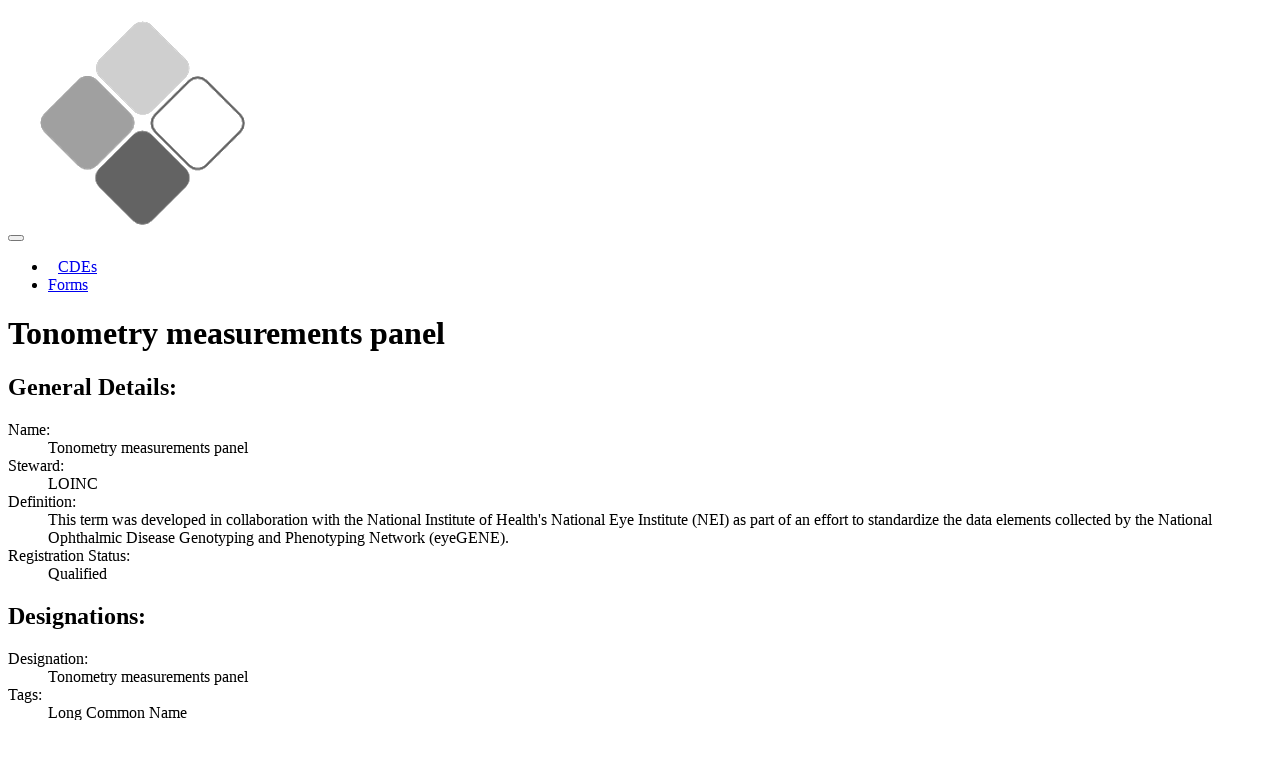

--- FILE ---
content_type: text/html; charset=utf-8
request_url: https://cde.nlm.nih.gov/formView?tinyId=XJFDeVbyz
body_size: 2232
content:
<!DOCTYPE html>
<html xmlns:ng="http://angularjs.org" lang="en">
<head>
    <base href="/">
    <title>NIH Common Data Elements (CDE) Repository</title>
    <meta name="site-version">
    <meta http-equiv="X-UA-Compatible" content="IE=edge,chrome=1">
    <meta name="description"
          content="Repository of Common Data Elements (CDE) and Protocol Forms. Search CDEs. Search Protocol Forms.">
    <meta name="keywords"
          content="cde, common data element, form, protocol, protocol form, crf, case report form, promis, neuro-qol, phenx, ahrq, ninds, value set, repository, nih, nlm, national institutes of health, national library of medicine">
    <meta name=viewport content="width=device-width, initial-scale=1">
    <style>
        .card {
            padding: 5px;
            margin: 5px;
        }
    </style>
</head>


<body role="application">
<nav class="navbar navbar-toggleable-md navbar-inverse bg-inverse">
    <button class="navbar-toggler navbar-toggler-right" type="button" data-toggle="collapse" data-target="#navbarNav"
            aria-controls="navbarNav" aria-expanded="false" aria-label="Toggle navigation">
        <span class="navbar-toggler-icon"></span>
    </button>
    <a class="navbar-brand">
        <a href="/home/">
            <img alt="Home" src="/assets/img/NIH-CDE-Logo-Simple.png"/>
        </a>
    </a>
    <div class="collapse navbar-collapse" id="navbarNav">
        <ul class="navbar-nav">
            <li class="nav-item">
                <a class="nav-link" href="/cde/search/" style="margin-left: 10px">CDEs</a>
            </li>
            <li class="nav-item">
                <a class="nav-link" href="/form/search/">Forms</a>
            </li>
        </ul>
    </div>
</nav>


<div class="container" itemscope="https://schema.org/MedicalCode">
    
    <h1>Tonometry measurements panel</h1>
    <div class="row" id="general_tab">
    <h2 class="w-100">General Details:</h2>
    <div class="col-12">
        <dl class="row">
            <dt class="col-3">Name:</dt>
            <dd class="col-9">Tonometry measurements panel</dd>
            <dt class="col-3">Steward:</dt>
            <dd class="col-9">LOINC</dd>
            
            <dt class="col-3">Definition:</dt>
            <dd class="col-9">This term was developed in collaboration with the National Institute of Health&#39;s National Eye Institute (NEI) as part of an effort to standardize the data elements collected by the National Ophthalmic Disease Genotyping and Phenotyping Network (eyeGENE).</dd>
            
            <dt class="col-3">Registration Status:</dt>
            <dd class="col-9">Qualified</dd>
        </dl>
    </div>
</div>

    <div id="naming_tab">
    
    <div class="row">
        <h2 class="w-100">Designations:</h2>
        
        <div class="col-12">
            <dl class="row">
                <dt class="col-3">Designation:</dt>
                <dd class="col-9">Tonometry measurements panel</dd>
                <dt class="col-3">Tags:</dt>
                <dd class="col-9">Long Common Name</dd>
            </dl>
        </div>
        
        <div class="col-12">
            <dl class="row">
                <dt class="col-3">Designation:</dt>
                <dd class="col-9">Tonometry meas Pnl</dd>
                <dt class="col-3">Tags:</dt>
                <dd class="col-9">Shortname</dd>
            </dl>
        </div>
        
    </div>
    

    
    <div class="row">
        <h2 class="w-100">Designations:</h2>
        
        <div class="col-12">
            <dl class="row">
                <dt class="col-3">Definition:</dt>
                <dd class="col-9">This term was developed in collaboration with the National Institute of Health&#39;s National Eye Institute (NEI) as part of an effort to standardize the data elements collected by the National Ophthalmic Disease Genotyping and Phenotyping Network (eyeGENE).</dd>
                <dt class="col-3">Tags:</dt>
                <dd class="col-9">TERM DEFINITION/DESCRIPTION(S)</dd>
            </dl>
        </div>
        
    </div>
    
</div>

    


    
<div class="row" id="properties_tab">
    <h2 class="w-100">Properties:</h2>
    
    <div class="col-12">
        <dl class="row">
            <dt class="col-3">Key:</dt>
            <dd class="col-9">RELATED NAMES</dd>
            <dt class="col-3">Value:</dt>
            
            <dd class="col-9"><table class="table table-striped"><tr><td>Eyeball</td><td>Pan</td><td>Tonometry meas Pnl</td></tr><tr><td>Glaucoma testing</td><td>PANEL.EYE</td><td>Vision</td></tr><tr><td>Occular</td><td>Panl</td><td>Visual</td></tr><tr><td>Oculis</td><td>Pnl</td><td></td></tr><tr><td>Ophthalmologic</td><td>Point in time</td><td></td></tr><tr><td>Optic globe</td><td>Random</td><td></td></tr></table></dd>
            
            
        </dl>
    </div>
    
    <div class="col-12">
        <dl class="row">
            <dt class="col-3">Key:</dt>
            <dd class="col-9">Fully-Specified Name</dd>
            <dt class="col-3">Value:</dt>
            
            <dd class="col-9"><table class="table table-striped"><tr><th>Component</th><th>Property</th><th>Time</th><th>System</th><th>Scale</th><th>Method</th></tr><tr><td>Tonometry measurements panel</td><td>-</td><td>Pt</td><td>Eye</td><td>-</td><td>Tonometry</td></tr></table></dd>
            
            
        </dl>
    </div>
    
    <div class="col-12">
        <dl class="row">
            <dt class="col-3">Key:</dt>
            <dd class="col-9">BASIC ATTRIBUTES</dd>
            <dt class="col-3">Value:</dt>
            
            <dd class="col-9"><table class="table table-striped"><tr><th>Class/Type</th><th>Panel Type</th><th>Created On</th><th>Last Updated in Version</th><th>Order vs Obs</th><th>Status</th></tr><tr><td>PANEL.EYE/Clinical</td><td>Panel</td><td>2015/11/23</td><td>2.56</td><td>Order</td><td>Active</td></tr></table></dd>
            
            
        </dl>
    </div>
    
    <div class="col-12">
        <dl class="row">
            <dt class="col-3">Key:</dt>
            <dd class="col-9">LOINC_Copyright</dd>
            <dt class="col-3">Value:</dt>
            
            
            <dd class="col-9">This material contains content from LOINC® (http://loinc.org). The LOINC table, LOINC codes, LOINC panels and forms file, LOINC linguistic variants file, LOINC/RSNA Radiology Playbook, and LOINC/IEEE Medical Device Code Mapping Table are copyright © 1995-2017, Regenstrief Institute, Inc. and the Logical Observation Identifiers Names and Codes (LOINC) Committee and is available at no cost under the license at http://loinc.org/terms-of-use.</dd>
            
        </dl>
    </div>
    
    <div class="col-12">
        <dl class="row">
            <dt class="col-3">Key:</dt>
            <dd class="col-9">PublicDomain</dd>
            <dt class="col-3">Value:</dt>
            
            
            <dd class="col-9">true</dd>
            
        </dl>
    </div>
    
</div>



    
<div class="row" id="ids_tab">
    <h2 class="w-100">Identifiers:</h2>
    <div class="col-12">
        <dl class="row">
            <dt class="col-3">Source:</dt>
            <dd class="col-9">NLM</dd>
            <dt class="col-3">Id:</dt>
            <dd class="col-9">XJFDeVbyz</dd>
            <dt class="col-3">Version:</dt>
            <dd class="col-9">1.0</dd>
        </dl>
    </div>
    
    <div class="col-12">
        <dl class="row">
            <dt class="col-3">Source:</dt>
            <dd class="col-9">LOINC</dd>
            <dt class="col-3">Id:</dt>
            <dd class="col-9">79896-7</dd>
            <dt class="col-3">Version:</dt>
            <dd class="col-9">2.56</dd>
        </dl>
    </div>
    
</div>


    

</div>

<footer class="footer">
    <div class="container">
        <hr>
        <div class="row">
            <div class="col-sm-4 text-md-left col-12 text-center">
                <a href="http://www.nlm.nih.gov/copyright.html">
                    <small>Copyright</small>
                </a>,
                <a href="http://www.nlm.nih.gov/privacy.html">
                    Privacy
                </a>,
                <a href="http://www.nlm.nih.gov/accessibility.html">
                    Accessibility
                </a>
                <br/><br/>
                U.S. National Library of Medicine<br/>8600 Rockville Pike, Bethesda, MD 20894
            </div>
            <div class="col-sm-4 col-12 text-center">
                <a href="http://www.usa.gov">
                    <img alt="USA.gov logo" src="/assets/img/usa_gov_logo.png"/>
                </a>
                <a href="http://www.nlm.nih.gov/">
                    <img width="150px" alt="National Library of Medicine logo"
                         src="/assets/img/NLM-logo.png"/>
                </a>
            </div>
            <div class="col-sm-4 text-md-right col-12 text-center">
                <a href="http://www.nih.gov/">
                    National Institutes of Health
                </a><br/>
                <a href="http://www.hhs.gov/">
                    Health &amp; Human Services
                </a><br/>
                <a href="http://www.nih.gov/icd/od/foia/index.htm">
                    Freedom of Information Act
                </a><br/>
                <a href="https://support.nlm.nih.gov/support/create-case/">
                    NLM Customer Support
                </a>
            </div>
        </div>
    </div>
</footer>


<script type="application/ld+json">
        {
          "@context": "https://schema.org",
          "@type": "GovernmentOrganization",
          "name":"U.S. National Library of Medicine",
          "address":{
            "@type":"PostalAddress",
            "addressCountry":"US",
            "addressLocality":"Bethesda",
            "addressRegion":"MD",
            "postalCode":"20894",
            "streetAddress":"8600 Rockville Pike"
            },
          "description" : "NIH Common Data Elements Repository",
          "url": "https://form.nlm.nih.gov",
          "logo": "https://form.nlm.nih.gov/form/public/assets/img/NIH-form.png"
          }
</script>
<script type="application/ld+json">
        {
          "@context" : "https://schema.org",
          "@type" : "WebSite",
          "name" : "NIH form Repository",
          "description" : "NIH Common Data Elements Repository",
          "url" : "https://form.nlm.nih.gov"
        }
</script>
</body>
</html>
